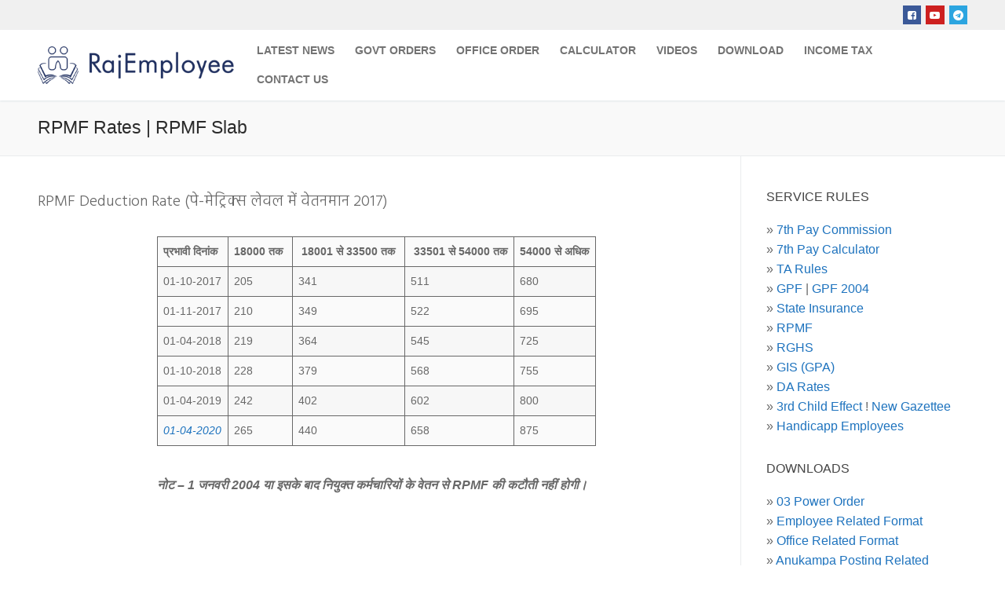

--- FILE ---
content_type: text/html; charset=UTF-8
request_url: https://www.rajemployee.com/rpmf/
body_size: 14585
content:
	<!doctype html>
<html lang="en-US">
<head>
	<meta charset="UTF-8">
	<meta name="viewport" content="width=device-width, initial-scale=1, maximum-scale=10.0, user-scalable=yes">
	<link rel="profile" href="https://gmpg.org/xfn/11">
	<meta name='robots' content='index, follow, max-image-preview:large, max-snippet:-1, max-video-preview:-1' />
<!-- Google tag (gtag.js) consent mode dataLayer added by Site Kit -->
<script type="text/javascript" id="google_gtagjs-js-consent-mode-data-layer">
/* <![CDATA[ */
window.dataLayer = window.dataLayer || [];function gtag(){dataLayer.push(arguments);}
gtag('consent', 'default', {"ad_personalization":"denied","ad_storage":"denied","ad_user_data":"denied","analytics_storage":"denied","functionality_storage":"denied","security_storage":"denied","personalization_storage":"denied","region":["AT","BE","BG","CH","CY","CZ","DE","DK","EE","ES","FI","FR","GB","GR","HR","HU","IE","IS","IT","LI","LT","LU","LV","MT","NL","NO","PL","PT","RO","SE","SI","SK"],"wait_for_update":500});
window._googlesitekitConsentCategoryMap = {"statistics":["analytics_storage"],"marketing":["ad_storage","ad_user_data","ad_personalization"],"functional":["functionality_storage","security_storage"],"preferences":["personalization_storage"]};
window._googlesitekitConsents = {"ad_personalization":"denied","ad_storage":"denied","ad_user_data":"denied","analytics_storage":"denied","functionality_storage":"denied","security_storage":"denied","personalization_storage":"denied","region":["AT","BE","BG","CH","CY","CZ","DE","DK","EE","ES","FI","FR","GB","GR","HR","HU","IE","IS","IT","LI","LT","LU","LV","MT","NL","NO","PL","PT","RO","SE","SI","SK"],"wait_for_update":500};
/* ]]> */
</script>
<!-- End Google tag (gtag.js) consent mode dataLayer added by Site Kit -->

	<!-- This site is optimized with the Yoast SEO plugin v23.3 - https://yoast.com/wordpress/plugins/seo/ -->
	<title>RPMF Rates | RPMF Slab - RajEmployee</title>
	<link rel="canonical" href="https://www.rajemployee.com/rpmf/" />
	<meta property="og:locale" content="en_US" />
	<meta property="og:type" content="article" />
	<meta property="og:title" content="RPMF Rates | RPMF Slab - RajEmployee" />
	<meta property="og:description" content="RPMF Deduction Rate (पे-मेट्रिक्स लेवल में वेतनमान 2017) प्रभावी दिनांक 18000 तक&nbsp; &nbsp;18001 से 33500 तक&nbsp; &nbsp;33501 से 54000 तक 54000 से अधिक 01-10-2017 205&hellip;" />
	<meta property="og:url" content="https://www.rajemployee.com/rpmf/" />
	<meta property="og:site_name" content="RajEmployee" />
	<meta property="article:publisher" content="https://www.facebook.com/rajemployee" />
	<meta property="article:modified_time" content="2020-11-05T10:02:48+00:00" />
	<meta name="twitter:card" content="summary_large_image" />
	<script type="application/ld+json" class="yoast-schema-graph">{"@context":"https://schema.org","@graph":[{"@type":"WebPage","@id":"https://www.rajemployee.com/rpmf/","url":"https://www.rajemployee.com/rpmf/","name":"RPMF Rates | RPMF Slab - RajEmployee","isPartOf":{"@id":"https://www.rajemployee.com/#website"},"datePublished":"2020-04-15T01:59:19+00:00","dateModified":"2020-11-05T10:02:48+00:00","breadcrumb":{"@id":"https://www.rajemployee.com/rpmf/#breadcrumb"},"inLanguage":"en-US","potentialAction":[{"@type":"ReadAction","target":["https://www.rajemployee.com/rpmf/"]}]},{"@type":"BreadcrumbList","@id":"https://www.rajemployee.com/rpmf/#breadcrumb","itemListElement":[{"@type":"ListItem","position":1,"name":"Home","item":"https://www.rajemployee.com/"},{"@type":"ListItem","position":2,"name":"RPMF Rates | RPMF Slab"}]},{"@type":"WebSite","@id":"https://www.rajemployee.com/#website","url":"https://www.rajemployee.com/","name":"RajEmployee","description":"","publisher":{"@id":"https://www.rajemployee.com/#organization"},"potentialAction":[{"@type":"SearchAction","target":{"@type":"EntryPoint","urlTemplate":"https://www.rajemployee.com/?s={search_term_string}"},"query-input":"required name=search_term_string"}],"inLanguage":"en-US"},{"@type":"Organization","@id":"https://www.rajemployee.com/#organization","name":"RajEmployee","url":"https://www.rajemployee.com/","logo":{"@type":"ImageObject","inLanguage":"en-US","@id":"https://www.rajemployee.com/#/schema/logo/image/","url":"https://www.rajemployee.com/wp-content/uploads/2020/07/11.png","contentUrl":"https://www.rajemployee.com/wp-content/uploads/2020/07/11.png","width":363,"height":69,"caption":"RajEmployee"},"image":{"@id":"https://www.rajemployee.com/#/schema/logo/image/"},"sameAs":["https://www.facebook.com/rajemployee"]}]}</script>
	<!-- / Yoast SEO plugin. -->


<link rel='dns-prefetch' href='//www.googletagmanager.com' />
<link rel='dns-prefetch' href='//pagead2.googlesyndication.com' />
<link rel="alternate" type="application/rss+xml" title="RajEmployee &raquo; Feed" href="https://www.rajemployee.com/feed/" />
<link rel="alternate" type="application/rss+xml" title="RajEmployee &raquo; Comments Feed" href="https://www.rajemployee.com/comments/feed/" />
<script type="text/javascript">
/* <![CDATA[ */
window._wpemojiSettings = {"baseUrl":"https:\/\/s.w.org\/images\/core\/emoji\/15.0.3\/72x72\/","ext":".png","svgUrl":"https:\/\/s.w.org\/images\/core\/emoji\/15.0.3\/svg\/","svgExt":".svg","source":{"concatemoji":"https:\/\/www.rajemployee.com\/wp-includes\/js\/wp-emoji-release.min.js?ver=30df299831cbe7c5d1ff82d7eec6114a"}};
/*! This file is auto-generated */
!function(i,n){var o,s,e;function c(e){try{var t={supportTests:e,timestamp:(new Date).valueOf()};sessionStorage.setItem(o,JSON.stringify(t))}catch(e){}}function p(e,t,n){e.clearRect(0,0,e.canvas.width,e.canvas.height),e.fillText(t,0,0);var t=new Uint32Array(e.getImageData(0,0,e.canvas.width,e.canvas.height).data),r=(e.clearRect(0,0,e.canvas.width,e.canvas.height),e.fillText(n,0,0),new Uint32Array(e.getImageData(0,0,e.canvas.width,e.canvas.height).data));return t.every(function(e,t){return e===r[t]})}function u(e,t,n){switch(t){case"flag":return n(e,"\ud83c\udff3\ufe0f\u200d\u26a7\ufe0f","\ud83c\udff3\ufe0f\u200b\u26a7\ufe0f")?!1:!n(e,"\ud83c\uddfa\ud83c\uddf3","\ud83c\uddfa\u200b\ud83c\uddf3")&&!n(e,"\ud83c\udff4\udb40\udc67\udb40\udc62\udb40\udc65\udb40\udc6e\udb40\udc67\udb40\udc7f","\ud83c\udff4\u200b\udb40\udc67\u200b\udb40\udc62\u200b\udb40\udc65\u200b\udb40\udc6e\u200b\udb40\udc67\u200b\udb40\udc7f");case"emoji":return!n(e,"\ud83d\udc26\u200d\u2b1b","\ud83d\udc26\u200b\u2b1b")}return!1}function f(e,t,n){var r="undefined"!=typeof WorkerGlobalScope&&self instanceof WorkerGlobalScope?new OffscreenCanvas(300,150):i.createElement("canvas"),a=r.getContext("2d",{willReadFrequently:!0}),o=(a.textBaseline="top",a.font="600 32px Arial",{});return e.forEach(function(e){o[e]=t(a,e,n)}),o}function t(e){var t=i.createElement("script");t.src=e,t.defer=!0,i.head.appendChild(t)}"undefined"!=typeof Promise&&(o="wpEmojiSettingsSupports",s=["flag","emoji"],n.supports={everything:!0,everythingExceptFlag:!0},e=new Promise(function(e){i.addEventListener("DOMContentLoaded",e,{once:!0})}),new Promise(function(t){var n=function(){try{var e=JSON.parse(sessionStorage.getItem(o));if("object"==typeof e&&"number"==typeof e.timestamp&&(new Date).valueOf()<e.timestamp+604800&&"object"==typeof e.supportTests)return e.supportTests}catch(e){}return null}();if(!n){if("undefined"!=typeof Worker&&"undefined"!=typeof OffscreenCanvas&&"undefined"!=typeof URL&&URL.createObjectURL&&"undefined"!=typeof Blob)try{var e="postMessage("+f.toString()+"("+[JSON.stringify(s),u.toString(),p.toString()].join(",")+"));",r=new Blob([e],{type:"text/javascript"}),a=new Worker(URL.createObjectURL(r),{name:"wpTestEmojiSupports"});return void(a.onmessage=function(e){c(n=e.data),a.terminate(),t(n)})}catch(e){}c(n=f(s,u,p))}t(n)}).then(function(e){for(var t in e)n.supports[t]=e[t],n.supports.everything=n.supports.everything&&n.supports[t],"flag"!==t&&(n.supports.everythingExceptFlag=n.supports.everythingExceptFlag&&n.supports[t]);n.supports.everythingExceptFlag=n.supports.everythingExceptFlag&&!n.supports.flag,n.DOMReady=!1,n.readyCallback=function(){n.DOMReady=!0}}).then(function(){return e}).then(function(){var e;n.supports.everything||(n.readyCallback(),(e=n.source||{}).concatemoji?t(e.concatemoji):e.wpemoji&&e.twemoji&&(t(e.twemoji),t(e.wpemoji)))}))}((window,document),window._wpemojiSettings);
/* ]]> */
</script>

<style id='wp-emoji-styles-inline-css' type='text/css'>

	img.wp-smiley, img.emoji {
		display: inline !important;
		border: none !important;
		box-shadow: none !important;
		height: 1em !important;
		width: 1em !important;
		margin: 0 0.07em !important;
		vertical-align: -0.1em !important;
		background: none !important;
		padding: 0 !important;
	}
</style>
<link rel='stylesheet' id='wp-block-library-css' href='https://www.rajemployee.com/wp-includes/css/dist/block-library/style.min.css?ver=30df299831cbe7c5d1ff82d7eec6114a' type='text/css' media='all' />
<style id='classic-theme-styles-inline-css' type='text/css'>
/*! This file is auto-generated */
.wp-block-button__link{color:#fff;background-color:#32373c;border-radius:9999px;box-shadow:none;text-decoration:none;padding:calc(.667em + 2px) calc(1.333em + 2px);font-size:1.125em}.wp-block-file__button{background:#32373c;color:#fff;text-decoration:none}
</style>
<style id='global-styles-inline-css' type='text/css'>
:root{--wp--preset--aspect-ratio--square: 1;--wp--preset--aspect-ratio--4-3: 4/3;--wp--preset--aspect-ratio--3-4: 3/4;--wp--preset--aspect-ratio--3-2: 3/2;--wp--preset--aspect-ratio--2-3: 2/3;--wp--preset--aspect-ratio--16-9: 16/9;--wp--preset--aspect-ratio--9-16: 9/16;--wp--preset--color--black: #000000;--wp--preset--color--cyan-bluish-gray: #abb8c3;--wp--preset--color--white: #ffffff;--wp--preset--color--pale-pink: #f78da7;--wp--preset--color--vivid-red: #cf2e2e;--wp--preset--color--luminous-vivid-orange: #ff6900;--wp--preset--color--luminous-vivid-amber: #fcb900;--wp--preset--color--light-green-cyan: #7bdcb5;--wp--preset--color--vivid-green-cyan: #00d084;--wp--preset--color--pale-cyan-blue: #8ed1fc;--wp--preset--color--vivid-cyan-blue: #0693e3;--wp--preset--color--vivid-purple: #9b51e0;--wp--preset--gradient--vivid-cyan-blue-to-vivid-purple: linear-gradient(135deg,rgba(6,147,227,1) 0%,rgb(155,81,224) 100%);--wp--preset--gradient--light-green-cyan-to-vivid-green-cyan: linear-gradient(135deg,rgb(122,220,180) 0%,rgb(0,208,130) 100%);--wp--preset--gradient--luminous-vivid-amber-to-luminous-vivid-orange: linear-gradient(135deg,rgba(252,185,0,1) 0%,rgba(255,105,0,1) 100%);--wp--preset--gradient--luminous-vivid-orange-to-vivid-red: linear-gradient(135deg,rgba(255,105,0,1) 0%,rgb(207,46,46) 100%);--wp--preset--gradient--very-light-gray-to-cyan-bluish-gray: linear-gradient(135deg,rgb(238,238,238) 0%,rgb(169,184,195) 100%);--wp--preset--gradient--cool-to-warm-spectrum: linear-gradient(135deg,rgb(74,234,220) 0%,rgb(151,120,209) 20%,rgb(207,42,186) 40%,rgb(238,44,130) 60%,rgb(251,105,98) 80%,rgb(254,248,76) 100%);--wp--preset--gradient--blush-light-purple: linear-gradient(135deg,rgb(255,206,236) 0%,rgb(152,150,240) 100%);--wp--preset--gradient--blush-bordeaux: linear-gradient(135deg,rgb(254,205,165) 0%,rgb(254,45,45) 50%,rgb(107,0,62) 100%);--wp--preset--gradient--luminous-dusk: linear-gradient(135deg,rgb(255,203,112) 0%,rgb(199,81,192) 50%,rgb(65,88,208) 100%);--wp--preset--gradient--pale-ocean: linear-gradient(135deg,rgb(255,245,203) 0%,rgb(182,227,212) 50%,rgb(51,167,181) 100%);--wp--preset--gradient--electric-grass: linear-gradient(135deg,rgb(202,248,128) 0%,rgb(113,206,126) 100%);--wp--preset--gradient--midnight: linear-gradient(135deg,rgb(2,3,129) 0%,rgb(40,116,252) 100%);--wp--preset--font-size--small: 13px;--wp--preset--font-size--medium: 20px;--wp--preset--font-size--large: 36px;--wp--preset--font-size--x-large: 42px;--wp--preset--spacing--20: 0.44rem;--wp--preset--spacing--30: 0.67rem;--wp--preset--spacing--40: 1rem;--wp--preset--spacing--50: 1.5rem;--wp--preset--spacing--60: 2.25rem;--wp--preset--spacing--70: 3.38rem;--wp--preset--spacing--80: 5.06rem;--wp--preset--shadow--natural: 6px 6px 9px rgba(0, 0, 0, 0.2);--wp--preset--shadow--deep: 12px 12px 50px rgba(0, 0, 0, 0.4);--wp--preset--shadow--sharp: 6px 6px 0px rgba(0, 0, 0, 0.2);--wp--preset--shadow--outlined: 6px 6px 0px -3px rgba(255, 255, 255, 1), 6px 6px rgba(0, 0, 0, 1);--wp--preset--shadow--crisp: 6px 6px 0px rgba(0, 0, 0, 1);}:where(.is-layout-flex){gap: 0.5em;}:where(.is-layout-grid){gap: 0.5em;}body .is-layout-flex{display: flex;}.is-layout-flex{flex-wrap: wrap;align-items: center;}.is-layout-flex > :is(*, div){margin: 0;}body .is-layout-grid{display: grid;}.is-layout-grid > :is(*, div){margin: 0;}:where(.wp-block-columns.is-layout-flex){gap: 2em;}:where(.wp-block-columns.is-layout-grid){gap: 2em;}:where(.wp-block-post-template.is-layout-flex){gap: 1.25em;}:where(.wp-block-post-template.is-layout-grid){gap: 1.25em;}.has-black-color{color: var(--wp--preset--color--black) !important;}.has-cyan-bluish-gray-color{color: var(--wp--preset--color--cyan-bluish-gray) !important;}.has-white-color{color: var(--wp--preset--color--white) !important;}.has-pale-pink-color{color: var(--wp--preset--color--pale-pink) !important;}.has-vivid-red-color{color: var(--wp--preset--color--vivid-red) !important;}.has-luminous-vivid-orange-color{color: var(--wp--preset--color--luminous-vivid-orange) !important;}.has-luminous-vivid-amber-color{color: var(--wp--preset--color--luminous-vivid-amber) !important;}.has-light-green-cyan-color{color: var(--wp--preset--color--light-green-cyan) !important;}.has-vivid-green-cyan-color{color: var(--wp--preset--color--vivid-green-cyan) !important;}.has-pale-cyan-blue-color{color: var(--wp--preset--color--pale-cyan-blue) !important;}.has-vivid-cyan-blue-color{color: var(--wp--preset--color--vivid-cyan-blue) !important;}.has-vivid-purple-color{color: var(--wp--preset--color--vivid-purple) !important;}.has-black-background-color{background-color: var(--wp--preset--color--black) !important;}.has-cyan-bluish-gray-background-color{background-color: var(--wp--preset--color--cyan-bluish-gray) !important;}.has-white-background-color{background-color: var(--wp--preset--color--white) !important;}.has-pale-pink-background-color{background-color: var(--wp--preset--color--pale-pink) !important;}.has-vivid-red-background-color{background-color: var(--wp--preset--color--vivid-red) !important;}.has-luminous-vivid-orange-background-color{background-color: var(--wp--preset--color--luminous-vivid-orange) !important;}.has-luminous-vivid-amber-background-color{background-color: var(--wp--preset--color--luminous-vivid-amber) !important;}.has-light-green-cyan-background-color{background-color: var(--wp--preset--color--light-green-cyan) !important;}.has-vivid-green-cyan-background-color{background-color: var(--wp--preset--color--vivid-green-cyan) !important;}.has-pale-cyan-blue-background-color{background-color: var(--wp--preset--color--pale-cyan-blue) !important;}.has-vivid-cyan-blue-background-color{background-color: var(--wp--preset--color--vivid-cyan-blue) !important;}.has-vivid-purple-background-color{background-color: var(--wp--preset--color--vivid-purple) !important;}.has-black-border-color{border-color: var(--wp--preset--color--black) !important;}.has-cyan-bluish-gray-border-color{border-color: var(--wp--preset--color--cyan-bluish-gray) !important;}.has-white-border-color{border-color: var(--wp--preset--color--white) !important;}.has-pale-pink-border-color{border-color: var(--wp--preset--color--pale-pink) !important;}.has-vivid-red-border-color{border-color: var(--wp--preset--color--vivid-red) !important;}.has-luminous-vivid-orange-border-color{border-color: var(--wp--preset--color--luminous-vivid-orange) !important;}.has-luminous-vivid-amber-border-color{border-color: var(--wp--preset--color--luminous-vivid-amber) !important;}.has-light-green-cyan-border-color{border-color: var(--wp--preset--color--light-green-cyan) !important;}.has-vivid-green-cyan-border-color{border-color: var(--wp--preset--color--vivid-green-cyan) !important;}.has-pale-cyan-blue-border-color{border-color: var(--wp--preset--color--pale-cyan-blue) !important;}.has-vivid-cyan-blue-border-color{border-color: var(--wp--preset--color--vivid-cyan-blue) !important;}.has-vivid-purple-border-color{border-color: var(--wp--preset--color--vivid-purple) !important;}.has-vivid-cyan-blue-to-vivid-purple-gradient-background{background: var(--wp--preset--gradient--vivid-cyan-blue-to-vivid-purple) !important;}.has-light-green-cyan-to-vivid-green-cyan-gradient-background{background: var(--wp--preset--gradient--light-green-cyan-to-vivid-green-cyan) !important;}.has-luminous-vivid-amber-to-luminous-vivid-orange-gradient-background{background: var(--wp--preset--gradient--luminous-vivid-amber-to-luminous-vivid-orange) !important;}.has-luminous-vivid-orange-to-vivid-red-gradient-background{background: var(--wp--preset--gradient--luminous-vivid-orange-to-vivid-red) !important;}.has-very-light-gray-to-cyan-bluish-gray-gradient-background{background: var(--wp--preset--gradient--very-light-gray-to-cyan-bluish-gray) !important;}.has-cool-to-warm-spectrum-gradient-background{background: var(--wp--preset--gradient--cool-to-warm-spectrum) !important;}.has-blush-light-purple-gradient-background{background: var(--wp--preset--gradient--blush-light-purple) !important;}.has-blush-bordeaux-gradient-background{background: var(--wp--preset--gradient--blush-bordeaux) !important;}.has-luminous-dusk-gradient-background{background: var(--wp--preset--gradient--luminous-dusk) !important;}.has-pale-ocean-gradient-background{background: var(--wp--preset--gradient--pale-ocean) !important;}.has-electric-grass-gradient-background{background: var(--wp--preset--gradient--electric-grass) !important;}.has-midnight-gradient-background{background: var(--wp--preset--gradient--midnight) !important;}.has-small-font-size{font-size: var(--wp--preset--font-size--small) !important;}.has-medium-font-size{font-size: var(--wp--preset--font-size--medium) !important;}.has-large-font-size{font-size: var(--wp--preset--font-size--large) !important;}.has-x-large-font-size{font-size: var(--wp--preset--font-size--x-large) !important;}
:where(.wp-block-post-template.is-layout-flex){gap: 1.25em;}:where(.wp-block-post-template.is-layout-grid){gap: 1.25em;}
:where(.wp-block-columns.is-layout-flex){gap: 2em;}:where(.wp-block-columns.is-layout-grid){gap: 2em;}
:root :where(.wp-block-pullquote){font-size: 1.5em;line-height: 1.6;}
</style>
<link rel='stylesheet' id='bootstrap-css' href='https://www.rajemployee.com/wp-content/plugins/Increment//css/bootstrap.min.css?ver=30df299831cbe7c5d1ff82d7eec6114a' type='text/css' media='all' />
<link rel='stylesheet' id='contact-form-7-css' href='https://www.rajemployee.com/wp-content/plugins/contact-form-7/includes/css/styles.css?ver=5.9.8' type='text/css' media='all' />
<link rel='stylesheet' id='font-awesome-css' href='https://www.rajemployee.com/wp-content/themes/customify/assets/fonts/font-awesome/css/font-awesome.min.css?ver=5.0.0' type='text/css' media='all' />
<link rel='stylesheet' id='customify-style-css' href='https://www.rajemployee.com/wp-content/themes/customify/style.min.css?ver=0.4.5' type='text/css' media='all' />
<style id='customify-style-inline-css' type='text/css'>
#blog-posts .entry-meta .sep {margin-left: calc( 0px / 2 ); margin-right: calc( 0px / 2 );}#blog-posts .entry-readmore a {letter-spacing: -4.6px;}.customify-builder-btn{    background-color: #c3512f;}a                {                    color: #1e73be;}a:hover,a:focus,.link-meta:hover, .link-meta a:hover{    color: #dd3333;}h2 + h3,.comments-area h2 + .comments-title,.h2 + h3,.comments-area .h2 + .comments-title,.page-breadcrumb {    border-top-color: #eaecee;}blockquote,.site-content .widget-area .menu li.current-menu-item > a:before{    border-left-color: #eaecee;}@media screen and (min-width: 64em) {    .comment-list .children li.comment {        border-left-color: #eaecee;    }    .comment-list .children li.comment:after {        background-color: #eaecee;    }}.page-titlebar, .page-breadcrumb,.posts-layout .entry-inner {    border-bottom-color: #eaecee;}.header-search-form .search-field,.entry-content .page-links a,.header-search-modal,.pagination .nav-links > *,.entry-footer .tags-links a, .entry-footer .cat-links a,.search .content-area article,.site-content .widget-area .menu li.current-menu-item > a,.posts-layout .entry-inner,.post-navigation .nav-links,article.comment .comment-meta,.widget-area .widget_pages li a, .widget-area .widget_categories li a, .widget-area .widget_archive li a, .widget-area .widget_meta li a, .widget-area .widget_nav_menu li a, .widget-area .widget_product_categories li a, .widget-area .widget_recent_entries li a, .widget-area .widget_rss li a,.widget-area .widget_recent_comments li{    border-color: #eaecee;}.header-search-modal::before {    border-top-color: #eaecee;    border-left-color: #eaecee;}@media screen and (min-width: 48em) {    .content-sidebar.sidebar_vertical_border .content-area {        border-right-color: #eaecee;    }    .sidebar-content.sidebar_vertical_border .content-area {        border-left-color: #eaecee;    }    .sidebar-sidebar-content.sidebar_vertical_border .sidebar-primary {        border-right-color: #eaecee;    }    .sidebar-sidebar-content.sidebar_vertical_border .sidebar-secondary {        border-right-color: #eaecee;    }    .content-sidebar-sidebar.sidebar_vertical_border .sidebar-primary {        border-left-color: #eaecee;    }    .content-sidebar-sidebar.sidebar_vertical_border .sidebar-secondary {        border-left-color: #eaecee;    }    .sidebar-content-sidebar.sidebar_vertical_border .content-area {        border-left-color: #eaecee;        border-right-color: #eaecee;    }    .sidebar-content-sidebar.sidebar_vertical_border .content-area {        border-left-color: #eaecee;        border-right-color: #eaecee;    }}article.comment .comment-post-author {background: #6d6d6d;}.pagination .nav-links > *,.link-meta,.link-meta a,.color-meta,.entry-single .tags-links:before,.entry-single .cats-links:before{    color: #6d6d6d;}h1, h2, h3, h4, h5, h6 { color: #1e73be;}.site-content .widget-title { color: #444444;}#page-cover {background-image: url("https://www.rajemployee.com/wp-content/themes/customify/assets/images/default-cover.jpg");}.header--row:not(.header--transparent).header-top .header--row-inner  {border-style: none;} .sub-menu .li-duplicator {display:none !important;}.header-search_icon-item .header-search-modal  {border-style: solid;} .header-search_icon-item .search-field  {border-style: solid;} .dark-mode .header-search_box-item .search-form-fields, .header-search_box-item .search-form-fields  {border-style: solid;} .header--row:not(.header--transparent) .builder-item--primary-menu .nav-menu-desktop .primary-menu-ul > li > a:hover, .header--row:not(.header--transparent) .builder-item--primary-menu .nav-menu-desktop .primary-menu-ul > li.current-menu-item > a, .header--row:not(.header--transparent) .builder-item--primary-menu .nav-menu-desktop .primary-menu-ul > li.current-menu-ancestor > a, .header--row:not(.header--transparent) .builder-item--primary-menu .nav-menu-desktop .primary-menu-ul > li.current-menu-parent > a  {color: #1e73be; text-decoration-color: #1e73be;} .header-social-icons.customify-builder-social-icons.color-custom li a {background-color: #ffffff;}.header-social-icons.customify-builder-social-icons.color-custom li a:hover {color: #000000;}body  {background-color: #FFFFFF;} .site-content .content-area  {background-color: #FFFFFF;} /* CSS for desktop */#page-cover .page-cover-inner {min-height: 300px;}.header--row.header-top .customify-grid, .header--row.header-top .style-full-height .primary-menu-ul > li > a {min-height: 38px;}.header--row.header-main .customify-grid, .header--row.header-main .style-full-height .primary-menu-ul > li > a {min-height: 90px;}.header--row.header-bottom .customify-grid, .header--row.header-bottom .style-full-height .primary-menu-ul > li > a {min-height: 55px;}.site-header .site-branding img { max-width: 250px; } .site-header .cb-row--mobile .site-branding img { width: 250px; }.header--row .builder-first--nav-icon {text-align: right;}.header-search_icon-item .search-submit {margin-left: -40px;}.header-search_box-item .search-submit{margin-left: -40px;} .header-search_box-item .woo_bootster_search .search-submit{margin-left: -40px;} .header-search_box-item .header-search-form button.search-submit{margin-left:-40px;}.header--row .builder-first--primary-menu {text-align: right;}/* CSS for tablet */@media screen and (max-width: 1024px) { #page-cover .page-cover-inner {min-height: 250px;}.header--row .builder-first--nav-icon {text-align: right;}.header-search_icon-item .search-submit {margin-left: -40px;}.header-search_box-item .search-submit{margin-left: -40px;} .header-search_box-item .woo_bootster_search .search-submit{margin-left: -40px;} .header-search_box-item .header-search-form button.search-submit{margin-left:-40px;} }/* CSS for mobile */@media screen and (max-width: 568px) { #page-cover .page-cover-inner {min-height: 200px;}.header--row.header-top .customify-grid, .header--row.header-top .style-full-height .primary-menu-ul > li > a {min-height: 33px;}.site-header .site-branding img { max-width: 150px; } .site-header .cb-row--mobile .site-branding img { width: 150px; }.header--row .builder-first--nav-icon {text-align: right;}.header-search_icon-item .search-submit {margin-left: -40px;}.header-search_box-item .search-submit{margin-left: -40px;} .header-search_box-item .woo_bootster_search .search-submit{margin-left: -40px;} .header-search_box-item .header-search-form button.search-submit{margin-left:-40px;} }
</style>
<script type="text/javascript" src="https://www.rajemployee.com/wp-includes/js/jquery/jquery.min.js?ver=3.7.1" id="jquery-core-js"></script>
<script type="text/javascript" src="https://www.rajemployee.com/wp-includes/js/jquery/jquery-migrate.min.js?ver=3.4.1" id="jquery-migrate-js"></script>
<script type="text/javascript" src="https://www.rajemployee.com/wp-content/plugins/Increment//js/bootstrap.min.js?ver=30df299831cbe7c5d1ff82d7eec6114a" id="bootstrap-js"></script>

<!-- Google tag (gtag.js) snippet added by Site Kit -->
<!-- Google Analytics snippet added by Site Kit -->
<script type="text/javascript" src="https://www.googletagmanager.com/gtag/js?id=G-HTPJC9TJM7" id="google_gtagjs-js" async></script>
<script type="text/javascript" id="google_gtagjs-js-after">
/* <![CDATA[ */
window.dataLayer = window.dataLayer || [];function gtag(){dataLayer.push(arguments);}
gtag("set","linker",{"domains":["www.rajemployee.com"]});
gtag("js", new Date());
gtag("set", "developer_id.dZTNiMT", true);
gtag("config", "G-HTPJC9TJM7");
/* ]]> */
</script>
<link rel="https://api.w.org/" href="https://www.rajemployee.com/wp-json/" /><link rel="alternate" title="JSON" type="application/json" href="https://www.rajemployee.com/wp-json/wp/v2/pages/846" /><link rel="EditURI" type="application/rsd+xml" title="RSD" href="https://www.rajemployee.com/xmlrpc.php?rsd" />

<link rel='shortlink' href='https://www.rajemployee.com/?p=846' />
<link rel="alternate" title="oEmbed (JSON)" type="application/json+oembed" href="https://www.rajemployee.com/wp-json/oembed/1.0/embed?url=https%3A%2F%2Fwww.rajemployee.com%2Frpmf%2F" />
<link rel="alternate" title="oEmbed (XML)" type="text/xml+oembed" href="https://www.rajemployee.com/wp-json/oembed/1.0/embed?url=https%3A%2F%2Fwww.rajemployee.com%2Frpmf%2F&#038;format=xml" />
	<script type="text/javascript">
		jQuery(document).ready(function() {
			jQuery("#AddNewrow").click(function (){
				var Educationhtml = jQuery(".Person-clone-fields").html();
				jQuery("#Row_content").append(Educationhtml);
			});
			jQuery("body").on("click",".Person-clone-remove",function(){
				jQuery(this).closest('.row').remove();
			});
		});
	</script>
		<script type="text/javascript">
		jQuery(document).ready(function() {
			jQuery("#AddNewrowBonus").click(function (){
				var Educationhtml = jQuery(".Person-clone-fields").html();
				jQuery("#Row_content").append(Educationhtml);
			});
			jQuery("body").on("click",".Person-clone-remove",function(){
				jQuery(this).closest('.row').remove();
			});
		});
	</script>
		<script type="text/javascript">
		jQuery(document).ready(function() {
			jQuery("#AddNewrow_surrender").click(function (){
				var Educationhtml = jQuery(".Person-clone-fields").html();
				jQuery("#Row_content").append(Educationhtml);
			});
			jQuery("body").on("click",".Person-clone-remove",function(){
				jQuery(this).closest('.row').remove();
			});
			jQuery("#cf-finacial-year").change(function(){
			   if( this.value == '2022-23' ){
			       jQuery("#cf-da-rate").html("<option value=''>-- Select --</option><option value='34'>34</option><option value='38'>38</option>");
			   } else if(this.value == '2023-24') {
			       jQuery("#cf-da-rate").html("<option value=''>-- Select --</option><option value='42'>42</option><option value='46'>46</option>");
			   }
			   else if(this.value == '2024-25') {
			       jQuery("#cf-da-rate").html("<option value=''>-- Select --</option><option value='50'>50</option><option value='53'>53</option>");
			   } else if(this.value == '2025-26') {
			       jQuery("#cf-da-rate").html("<option value=''>-- Select --</option><option value='55'>55</option><option value='58'>58</option>");
			   }

			});
			
		});
	</script>
	   <script type="text/javascript">
   var _gaq = _gaq || [];
   _gaq.push(['_setAccount', 'UA-154248492-1']);
   _gaq.push(['_trackPageview']);
   (function() {
   var ga = document.createElement('script'); ga.type = 'text/javascript'; ga.async = true;
   ga.src = ('https:' == document.location.protocol ? 'https://ssl' : 'http://www') + '.google-analytics.com/ga.js';
   var s = document.getElementsByTagName('script')[0]; s.parentNode.insertBefore(ga, s);
   })();
   </script>
	<link rel="preconnect" href="https://fonts.googleapis.com">
	<link rel="preconnect" href="https://fonts.gstatic.com">
	<link href='https://fonts.googleapis.com/css2?display=swap&family=Hind:wght@300' rel='stylesheet'><meta name="generator" content="Site Kit by Google 1.171.0" />
<!-- Google AdSense meta tags added by Site Kit -->
<meta name="google-adsense-platform-account" content="ca-host-pub-2644536267352236">
<meta name="google-adsense-platform-domain" content="sitekit.withgoogle.com">
<!-- End Google AdSense meta tags added by Site Kit -->
<link rel="amphtml" href="https://www.rajemployee.com/rpmf/?amp">
<!-- Google Tag Manager snippet added by Site Kit -->
<script type="text/javascript">
/* <![CDATA[ */

			( function( w, d, s, l, i ) {
				w[l] = w[l] || [];
				w[l].push( {'gtm.start': new Date().getTime(), event: 'gtm.js'} );
				var f = d.getElementsByTagName( s )[0],
					j = d.createElement( s ), dl = l != 'dataLayer' ? '&l=' + l : '';
				j.async = true;
				j.src = 'https://www.googletagmanager.com/gtm.js?id=' + i + dl;
				f.parentNode.insertBefore( j, f );
			} )( window, document, 'script', 'dataLayer', 'GTM-KDFJ7J8L' );
			
/* ]]> */
</script>

<!-- End Google Tag Manager snippet added by Site Kit -->

<!-- Google AdSense snippet added by Site Kit -->
<script type="text/javascript" async="async" src="https://pagead2.googlesyndication.com/pagead/js/adsbygoogle.js?client=ca-pub-7307556674631365&amp;host=ca-host-pub-2644536267352236" crossorigin="anonymous"></script>

<!-- End Google AdSense snippet added by Site Kit -->
<link rel="icon" href="https://www.rajemployee.com/wp-content/uploads/2019/11/cropped-Rajemployee-Logo-1-32x32.jpg" sizes="32x32" />
<link rel="icon" href="https://www.rajemployee.com/wp-content/uploads/2019/11/cropped-Rajemployee-Logo-1-192x192.jpg" sizes="192x192" />
<link rel="apple-touch-icon" href="https://www.rajemployee.com/wp-content/uploads/2019/11/cropped-Rajemployee-Logo-1-180x180.jpg" />
<meta name="msapplication-TileImage" content="https://www.rajemployee.com/wp-content/uploads/2019/11/cropped-Rajemployee-Logo-1-270x270.jpg" />
	<style id="egf-frontend-styles" type="text/css">
		p {font-family: 'Hind', sans-serif;font-style: normal;font-weight: 300;} div, span {} h1 {} h2 {} h3 {} h4 {} h5 {} h6 {} 	</style>
	</head>

<body class="page-template-default page page-id-846 wp-custom-logo content-sidebar main-layout-content-sidebar sidebar_vertical_border site-full-width menu_sidebar_slide_left">
		<!-- Google Tag Manager (noscript) snippet added by Site Kit -->
		<noscript>
			<iframe src="https://www.googletagmanager.com/ns.html?id=GTM-KDFJ7J8L" height="0" width="0" style="display:none;visibility:hidden"></iframe>
		</noscript>
		<!-- End Google Tag Manager (noscript) snippet added by Site Kit -->
		<div id="page" class="site box-shadow">
	<a class="skip-link screen-reader-text" href="#site-content">Skip to content</a>
	<a class="close is-size-medium  close-panel close-sidebar-panel" href="#">
        <span class="hamburger hamburger--squeeze is-active">
            <span class="hamburger-box">
              <span class="hamburger-inner"><span class="screen-reader-text">Menu</span></span>
            </span>
        </span>
        <span class="screen-reader-text">Close</span>
        </a><header id="masthead" class="site-header header-v2"><div id="masthead-inner" class="site-header-inner">							<div  class="header-top header--row layout-full-contained"  id="cb-row--header-top"  data-row-id="top"  data-show-on="desktop">
								<div class="header--row-inner header-top-inner light-mode">
									<div class="customify-container">
										<div class="customify-grid  cb-row--desktop hide-on-mobile hide-on-tablet customify-grid-middle"><div class="row-v2 row-v2-top no-left no-center"><div class="col-v2 col-v2-right"><div class="item--inner builder-item--social-icons" data-section="header_social_icons" data-item-id="social-icons" ><ul class="header-social-icons customify-builder-social-icons color-default"><li><a class="social-icon-facebook-square shape-square" rel="nofollow noopener" target="_blank" href="https://www.facebook.com/RajEmployee" aria-label="Facebook"><i class="social-icon fa fa-facebook-square" title="Facebook"></i></a></li><li><a class="social-icon-youtube-play shape-square" rel="nofollow noopener" target="_blank" href="https://www.youtube.com/RajEmployee" aria-label="Youtube"><i class="social-icon fa fa-youtube-play" title="Youtube"></i></a></li><li><a class="social-icon-telegram shape-square" rel="nofollow noopener" target="_blank" href="https://t.me/Rajemploye" aria-label="Telegram"><i class="social-icon fa fa-telegram" title="Telegram"></i></a></li></ul></div></div></div></div>									</div>
								</div>
							</div>
														<div  class="header-main header--row layout-full-contained"  id="cb-row--header-main"  data-row-id="main"  data-show-on="desktop mobile">
								<div class="header--row-inner header-main-inner light-mode">
									<div class="customify-container">
										<div class="customify-grid  cb-row--desktop hide-on-mobile hide-on-tablet customify-grid-middle"><div class="row-v2 row-v2-main no-center"><div class="col-v2 col-v2-left"><div class="item--inner builder-item--logo" data-section="title_tagline" data-item-id="logo" >		<div class="site-branding logo-top">
						<a href="https://www.rajemployee.com/" class="logo-link" rel="home" itemprop="url">
				<img class="site-img-logo" src="https://www.rajemployee.com/wp-content/uploads/2020/07/11.png" alt="RajEmployee">
							</a>
					</div><!-- .site-branding -->
		</div></div><div class="col-v2 col-v2-right"><div class="item--inner builder-item--primary-menu has_menu" data-section="header_menu_primary" data-item-id="primary-menu" ><nav  id="site-navigation-main-desktop" class="site-navigation primary-menu primary-menu-main nav-menu-desktop primary-menu-desktop style-plain hide-arrow-active"><ul id="menu-download" class="primary-menu-ul menu nav-menu"><li id="menu-item--main-desktop-4129" class="menu-item menu-item-type-taxonomy menu-item-object-category menu-item-4129"><a href="https://www.rajemployee.com/news/"><span class="link-before">Latest News</span></a></li>
<li id="menu-item--main-desktop-4082" class="menu-item menu-item-type-post_type menu-item-object-page menu-item-4082"><a href="https://www.rajemployee.com/govt-orders/"><span class="link-before">Govt Orders</span></a></li>
<li id="menu-item--main-desktop-3607" class="menu-item menu-item-type-custom menu-item-object-custom menu-item-has-children menu-item-3607"><a><span class="link-before">Office Order<span class="nav-icon-angle">&nbsp;</span></span></a>
<ul class="sub-menu sub-lv-0">
	<li id="menu-item--main-desktop-4090" class="menu-item menu-item-type-custom menu-item-object-custom menu-item-has-children menu-item-4090"><a><span class="link-before">Bonus Office Order<span class="nav-icon-angle">&nbsp;</span></span></a>
	<ul class="sub-menu sub-lv-1">
		<li id="menu-item--main-desktop-3608" class="menu-item menu-item-type-post_type menu-item-object-page menu-item-3608"><a href="https://www.rajemployee.com/bonus-2122/"><span class="link-before">Financial Year 2022-23</span></a></li>
		<li id="menu-item--main-desktop-4233" class="menu-item menu-item-type-post_type menu-item-object-page menu-item-4233"><a href="https://www.rajemployee.com/bonus-2223/"><span class="link-before">Financial Year 2023-24</span></a></li>
		<li id="menu-item--main-desktop-4384" class="menu-item menu-item-type-post_type menu-item-object-page menu-item-4384"><a href="https://www.rajemployee.com/bonus-2324/"><span class="link-before">Financial Year 2024-25</span></a></li>
	</ul>
</li>
	<li id="menu-item--main-desktop-1666" class="menu-item menu-item-type-post_type menu-item-object-page menu-item-1666"><a href="https://www.rajemployee.com/increment-order-2/"><span class="link-before">Increment Office Order</span></a></li>
	<li id="menu-item--main-desktop-3504" class="menu-item menu-item-type-post_type menu-item-object-page menu-item-3504"><a href="https://www.rajemployee.com/surrender-15-days/"><span class="link-before">Surrender 15 Days</span></a></li>
</ul>
</li>
<li id="menu-item--main-desktop-1339" class="menu-item menu-item-type-custom menu-item-object-custom menu-item-has-children menu-item-1339"><a><span class="link-before">Calculator<span class="nav-icon-angle">&nbsp;</span></span></a>
<ul class="sub-menu sub-lv-0">
	<li id="menu-item--main-desktop-3606" class="menu-item menu-item-type-post_type menu-item-object-page menu-item-3606"><a href="https://www.rajemployee.com/hra-exemption-calculation/"><span class="link-before">HRA Exemption Calculator</span></a></li>
	<li id="menu-item--main-desktop-4088" class="menu-item menu-item-type-custom menu-item-object-custom menu-item-has-children menu-item-4088"><a><span class="link-before">Income Tax Calculator<span class="nav-icon-angle">&nbsp;</span></span></a>
	<ul class="sub-menu sub-lv-1">
		<li id="menu-item--main-desktop-4089" class="menu-item menu-item-type-post_type menu-item-object-page menu-item-4089"><a href="https://www.rajemployee.com/tax-calculator/"><span class="link-before">FY 2022-23 (Calculator)</span></a></li>
		<li id="menu-item--main-desktop-3754" class="menu-item menu-item-type-post_type menu-item-object-page menu-item-3754"><a href="https://www.rajemployee.com/tax-calculator-23-24/"><span class="link-before">FY 2023-24 (Calculator)</span></a></li>
		<li id="menu-item--main-desktop-4273" class="menu-item menu-item-type-post_type menu-item-object-page menu-item-4273"><a href="https://www.rajemployee.com/tax-calculator-24-25/"><span class="link-before">FY 2024-25 (Calculator)</span></a></li>
		<li id="menu-item--main-desktop-4448" class="menu-item menu-item-type-post_type menu-item-object-page menu-item-4448"><a href="https://www.rajemployee.com/income-tax-fy-2025-26/"><span class="link-before">FY 2025-26 (Pre Calculation)</span></a></li>
	</ul>
</li>
	<li id="menu-item--main-desktop-3463" class="menu-item menu-item-type-post_type menu-item-object-page menu-item-has-children menu-item-3463"><a href="https://www.rajemployee.com/pension-calculator/"><span class="link-before">Pension Calculator<span class="nav-icon-angle">&nbsp;</span></span></a>
	<ul class="sub-menu sub-lv-1">
		<li id="menu-item--main-desktop-4086" class="menu-item menu-item-type-post_type menu-item-object-page menu-item-4086"><a href="https://www.rajemployee.com/pension-calulator-for-25years-service/"><span class="link-before">Pension Calulator (25Years service)</span></a></li>
		<li id="menu-item--main-desktop-4087" class="menu-item menu-item-type-post_type menu-item-object-page menu-item-4087"><a href="https://www.rajemployee.com/pension-calulator-for-28years-service/"><span class="link-before">Pension Calulator (28Years service)</span></a></li>
	</ul>
</li>
	<li id="menu-item--main-desktop-4085" class="menu-item menu-item-type-custom menu-item-object-custom menu-item-has-children menu-item-4085"><a><span class="link-before">State Insucance<span class="nav-icon-angle">&nbsp;</span></span></a>
	<ul class="sub-menu sub-lv-1">
		<li id="menu-item--main-desktop-1338" class="menu-item menu-item-type-post_type menu-item-object-page menu-item-1338"><a href="https://www.rajemployee.com/si-interest-calculator/"><span class="link-before">SI Interest Calculator</span></a></li>
		<li id="menu-item--main-desktop-4084" class="menu-item menu-item-type-custom menu-item-object-custom menu-item-4084"><a href="https://sipf.rajasthan.gov.in/Js/SI%20Sum%20Assured%20Calculator.html"><span class="link-before">SI Sum Assured Calculator</span></a></li>
	</ul>
</li>
</ul>
</li>
<li id="menu-item--main-desktop-33" class="menu-item menu-item-type-post_type menu-item-object-page menu-item-33"><a href="https://www.rajemployee.com/videos/"><span class="link-before">Videos</span></a></li>
<li id="menu-item--main-desktop-41" class="menu-item menu-item-type-post_type menu-item-object-page menu-item-41"><a href="https://www.rajemployee.com/download/"><span class="link-before">Download</span></a></li>
<li id="menu-item--main-desktop-2637" class="menu-item menu-item-type-post_type menu-item-object-page menu-item-2637"><a href="https://www.rajemployee.com/income-tax-slab/"><span class="link-before">Income Tax</span></a></li>
<li id="menu-item--main-desktop-42" class="menu-item menu-item-type-post_type menu-item-object-page menu-item-42"><a href="https://www.rajemployee.com/contact-us/"><span class="link-before">Contact Us</span></a></li>
</ul></nav></div></div></div></div><div class="cb-row--mobile hide-on-desktop customify-grid customify-grid-middle"><div class="row-v2 row-v2-main no-center"><div class="col-v2 col-v2-left"><div class="item--inner builder-item--logo" data-section="title_tagline" data-item-id="logo" >		<div class="site-branding logo-top">
						<a href="https://www.rajemployee.com/" class="logo-link" rel="home" itemprop="url">
				<img class="site-img-logo" src="https://www.rajemployee.com/wp-content/uploads/2020/07/11.png" alt="RajEmployee">
							</a>
					</div><!-- .site-branding -->
		</div></div><div class="col-v2 col-v2-right"><div class="item--inner builder-item--search_icon" data-section="search_icon" data-item-id="search_icon" ><div class="header-search_icon-item item--search_icon">		<a class="search-icon" href="#" aria-label="open search tool">
			<span class="ic-search">
				<svg aria-hidden="true" focusable="false" role="presentation" xmlns="http://www.w3.org/2000/svg" width="20" height="21" viewBox="0 0 20 21">
					<path fill="currentColor" fill-rule="evenodd" d="M12.514 14.906a8.264 8.264 0 0 1-4.322 1.21C3.668 16.116 0 12.513 0 8.07 0 3.626 3.668.023 8.192.023c4.525 0 8.193 3.603 8.193 8.047 0 2.033-.769 3.89-2.035 5.307l4.999 5.552-1.775 1.597-5.06-5.62zm-4.322-.843c3.37 0 6.102-2.684 6.102-5.993 0-3.31-2.732-5.994-6.102-5.994S2.09 4.76 2.09 8.07c0 3.31 2.732 5.993 6.102 5.993z"></path>
				</svg>
			</span>
			<span class="ic-close">
				<svg version="1.1" id="Capa_1" xmlns="http://www.w3.org/2000/svg" xmlns:xlink="http://www.w3.org/1999/xlink" x="0px" y="0px" width="612px" height="612px" viewBox="0 0 612 612" fill="currentColor" style="enable-background:new 0 0 612 612;" xml:space="preserve"><g><g id="cross"><g><polygon points="612,36.004 576.521,0.603 306,270.608 35.478,0.603 0,36.004 270.522,306.011 0,575.997 35.478,611.397 306,341.411 576.521,611.397 612,575.997 341.459,306.011 " /></g></g></g><g></g><g></g><g></g><g></g><g></g><g></g><g></g><g></g><g></g><g></g><g></g><g></g><g></g><g></g><g></g></svg>
			</span>
			<span class="arrow-down"></span>
		</a>
		<div class="header-search-modal-wrapper">
			<form role="search" class="header-search-modal header-search-form" action="https://www.rajemployee.com/">
				<label>
					<span class="screen-reader-text">Search for:</span>
					<input type="search" class="search-field" placeholder="Search ..." value="" name="s" title="Search for:" />
				</label>
				<button type="submit" class="search-submit" aria-label="submit search">
					<svg aria-hidden="true" focusable="false" role="presentation" xmlns="http://www.w3.org/2000/svg" width="20" height="21" viewBox="0 0 20 21">
						<path fill="currentColor" fill-rule="evenodd" d="M12.514 14.906a8.264 8.264 0 0 1-4.322 1.21C3.668 16.116 0 12.513 0 8.07 0 3.626 3.668.023 8.192.023c4.525 0 8.193 3.603 8.193 8.047 0 2.033-.769 3.89-2.035 5.307l4.999 5.552-1.775 1.597-5.06-5.62zm-4.322-.843c3.37 0 6.102-2.684 6.102-5.993 0-3.31-2.732-5.994-6.102-5.994S2.09 4.76 2.09 8.07c0 3.31 2.732 5.993 6.102 5.993z"></path>
					</svg>
				</button>
			</form>
		</div>
		</div></div><div class="item--inner builder-item--nav-icon" data-section="header_menu_icon" data-item-id="nav-icon" >		<button type="button" class="menu-mobile-toggle item-button is-size-desktop-medium is-size-tablet-medium is-size-mobile-medium"  aria-label="nav icon">
			<span class="hamburger hamburger--squeeze">
				<span class="hamburger-box">
					<span class="hamburger-inner"></span>
				</span>
			</span>
			<span class="nav-icon--label hide-on-tablet hide-on-mobile">Menu</span></button>
		</div></div></div></div>									</div>
								</div>
							</div>
							<div id="header-menu-sidebar" class="header-menu-sidebar menu-sidebar-panel dark-mode"><div id="header-menu-sidebar-bg" class="header-menu-sidebar-bg"><div id="header-menu-sidebar-inner" class="header-menu-sidebar-inner"><div class="builder-item-sidebar mobile-item--html"><div class="item--inner" data-item-id="html" data-section="header_html"><div class="builder-header-html-item item--html"><p>Disclaimer</p>
</div></div></div><div class="builder-item-sidebar mobile-item--search_box"><div class="item--inner" data-item-id="search_box" data-section="search_box"><div class="header-search_box-item item--search_box">		<form role="search" class="header-search-form " action="https://www.rajemployee.com/">
			<div class="search-form-fields">
				<span class="screen-reader-text">Search for:</span>
				
				<input type="search" class="search-field" placeholder="Search ..." value="" name="s" title="Search for:" />

							</div>
			<button type="submit" class="search-submit" aria-label="Submit Search">
				<svg aria-hidden="true" focusable="false" role="presentation" xmlns="http://www.w3.org/2000/svg" width="20" height="21" viewBox="0 0 20 21">
					<path fill="currentColor" fill-rule="evenodd" d="M12.514 14.906a8.264 8.264 0 0 1-4.322 1.21C3.668 16.116 0 12.513 0 8.07 0 3.626 3.668.023 8.192.023c4.525 0 8.193 3.603 8.193 8.047 0 2.033-.769 3.89-2.035 5.307l4.999 5.552-1.775 1.597-5.06-5.62zm-4.322-.843c3.37 0 6.102-2.684 6.102-5.993 0-3.31-2.732-5.994-6.102-5.994S2.09 4.76 2.09 8.07c0 3.31 2.732 5.993 6.102 5.993z"></path>
				</svg>
			</button>
		</form>
		</div></div></div><div class="builder-item-sidebar mobile-item--primary-menu mobile-item--menu "><div class="item--inner" data-item-id="primary-menu" data-section="header_menu_primary"><nav  id="site-navigation-sidebar-mobile" class="site-navigation primary-menu primary-menu-sidebar nav-menu-mobile primary-menu-mobile style-plain hide-arrow-active"><ul id="menu-download" class="primary-menu-ul menu nav-menu"><li id="menu-item--sidebar-mobile-4129" class="menu-item menu-item-type-taxonomy menu-item-object-category menu-item-4129"><a href="https://www.rajemployee.com/news/"><span class="link-before">Latest News</span></a></li>
<li id="menu-item--sidebar-mobile-4082" class="menu-item menu-item-type-post_type menu-item-object-page menu-item-4082"><a href="https://www.rajemployee.com/govt-orders/"><span class="link-before">Govt Orders</span></a></li>
<li id="menu-item--sidebar-mobile-3607" class="menu-item menu-item-type-custom menu-item-object-custom menu-item-has-children menu-item-3607"><a><span class="link-before">Office Order<span class="nav-icon-angle">&nbsp;</span></span></a>
<ul class="sub-menu sub-lv-0">
	<li id="menu-item--sidebar-mobile-4090" class="menu-item menu-item-type-custom menu-item-object-custom menu-item-has-children menu-item-4090"><a><span class="link-before">Bonus Office Order<span class="nav-icon-angle">&nbsp;</span></span></a>
	<ul class="sub-menu sub-lv-1">
		<li id="menu-item--sidebar-mobile-3608" class="menu-item menu-item-type-post_type menu-item-object-page menu-item-3608"><a href="https://www.rajemployee.com/bonus-2122/"><span class="link-before">Financial Year 2022-23</span></a></li>
		<li id="menu-item--sidebar-mobile-4233" class="menu-item menu-item-type-post_type menu-item-object-page menu-item-4233"><a href="https://www.rajemployee.com/bonus-2223/"><span class="link-before">Financial Year 2023-24</span></a></li>
		<li id="menu-item--sidebar-mobile-4384" class="menu-item menu-item-type-post_type menu-item-object-page menu-item-4384"><a href="https://www.rajemployee.com/bonus-2324/"><span class="link-before">Financial Year 2024-25</span></a></li>
	</ul>
</li>
	<li id="menu-item--sidebar-mobile-1666" class="menu-item menu-item-type-post_type menu-item-object-page menu-item-1666"><a href="https://www.rajemployee.com/increment-order-2/"><span class="link-before">Increment Office Order</span></a></li>
	<li id="menu-item--sidebar-mobile-3504" class="menu-item menu-item-type-post_type menu-item-object-page menu-item-3504"><a href="https://www.rajemployee.com/surrender-15-days/"><span class="link-before">Surrender 15 Days</span></a></li>
</ul>
</li>
<li id="menu-item--sidebar-mobile-1339" class="menu-item menu-item-type-custom menu-item-object-custom menu-item-has-children menu-item-1339"><a><span class="link-before">Calculator<span class="nav-icon-angle">&nbsp;</span></span></a>
<ul class="sub-menu sub-lv-0">
	<li id="menu-item--sidebar-mobile-3606" class="menu-item menu-item-type-post_type menu-item-object-page menu-item-3606"><a href="https://www.rajemployee.com/hra-exemption-calculation/"><span class="link-before">HRA Exemption Calculator</span></a></li>
	<li id="menu-item--sidebar-mobile-4088" class="menu-item menu-item-type-custom menu-item-object-custom menu-item-has-children menu-item-4088"><a><span class="link-before">Income Tax Calculator<span class="nav-icon-angle">&nbsp;</span></span></a>
	<ul class="sub-menu sub-lv-1">
		<li id="menu-item--sidebar-mobile-4089" class="menu-item menu-item-type-post_type menu-item-object-page menu-item-4089"><a href="https://www.rajemployee.com/tax-calculator/"><span class="link-before">FY 2022-23 (Calculator)</span></a></li>
		<li id="menu-item--sidebar-mobile-3754" class="menu-item menu-item-type-post_type menu-item-object-page menu-item-3754"><a href="https://www.rajemployee.com/tax-calculator-23-24/"><span class="link-before">FY 2023-24 (Calculator)</span></a></li>
		<li id="menu-item--sidebar-mobile-4273" class="menu-item menu-item-type-post_type menu-item-object-page menu-item-4273"><a href="https://www.rajemployee.com/tax-calculator-24-25/"><span class="link-before">FY 2024-25 (Calculator)</span></a></li>
		<li id="menu-item--sidebar-mobile-4448" class="menu-item menu-item-type-post_type menu-item-object-page menu-item-4448"><a href="https://www.rajemployee.com/income-tax-fy-2025-26/"><span class="link-before">FY 2025-26 (Pre Calculation)</span></a></li>
	</ul>
</li>
	<li id="menu-item--sidebar-mobile-3463" class="menu-item menu-item-type-post_type menu-item-object-page menu-item-has-children menu-item-3463"><a href="https://www.rajemployee.com/pension-calculator/"><span class="link-before">Pension Calculator<span class="nav-icon-angle">&nbsp;</span></span></a>
	<ul class="sub-menu sub-lv-1">
		<li id="menu-item--sidebar-mobile-4086" class="menu-item menu-item-type-post_type menu-item-object-page menu-item-4086"><a href="https://www.rajemployee.com/pension-calulator-for-25years-service/"><span class="link-before">Pension Calulator (25Years service)</span></a></li>
		<li id="menu-item--sidebar-mobile-4087" class="menu-item menu-item-type-post_type menu-item-object-page menu-item-4087"><a href="https://www.rajemployee.com/pension-calulator-for-28years-service/"><span class="link-before">Pension Calulator (28Years service)</span></a></li>
	</ul>
</li>
	<li id="menu-item--sidebar-mobile-4085" class="menu-item menu-item-type-custom menu-item-object-custom menu-item-has-children menu-item-4085"><a><span class="link-before">State Insucance<span class="nav-icon-angle">&nbsp;</span></span></a>
	<ul class="sub-menu sub-lv-1">
		<li id="menu-item--sidebar-mobile-1338" class="menu-item menu-item-type-post_type menu-item-object-page menu-item-1338"><a href="https://www.rajemployee.com/si-interest-calculator/"><span class="link-before">SI Interest Calculator</span></a></li>
		<li id="menu-item--sidebar-mobile-4084" class="menu-item menu-item-type-custom menu-item-object-custom menu-item-4084"><a href="https://sipf.rajasthan.gov.in/Js/SI%20Sum%20Assured%20Calculator.html"><span class="link-before">SI Sum Assured Calculator</span></a></li>
	</ul>
</li>
</ul>
</li>
<li id="menu-item--sidebar-mobile-33" class="menu-item menu-item-type-post_type menu-item-object-page menu-item-33"><a href="https://www.rajemployee.com/videos/"><span class="link-before">Videos</span></a></li>
<li id="menu-item--sidebar-mobile-41" class="menu-item menu-item-type-post_type menu-item-object-page menu-item-41"><a href="https://www.rajemployee.com/download/"><span class="link-before">Download</span></a></li>
<li id="menu-item--sidebar-mobile-2637" class="menu-item menu-item-type-post_type menu-item-object-page menu-item-2637"><a href="https://www.rajemployee.com/income-tax-slab/"><span class="link-before">Income Tax</span></a></li>
<li id="menu-item--sidebar-mobile-42" class="menu-item menu-item-type-post_type menu-item-object-page menu-item-42"><a href="https://www.rajemployee.com/contact-us/"><span class="link-before">Contact Us</span></a></li>
</ul></nav></div></div><div class="builder-item-sidebar mobile-item--social-icons"><div class="item--inner" data-item-id="social-icons" data-section="header_social_icons"><ul class="header-social-icons customify-builder-social-icons color-default"><li><a class="social-icon-facebook-square shape-square" rel="nofollow noopener" target="_blank" href="https://www.facebook.com/RajEmployee" aria-label="Facebook"><i class="social-icon fa fa-facebook-square" title="Facebook"></i></a></li><li><a class="social-icon-youtube-play shape-square" rel="nofollow noopener" target="_blank" href="https://www.youtube.com/RajEmployee" aria-label="Youtube"><i class="social-icon fa fa-youtube-play" title="Youtube"></i></a></li><li><a class="social-icon-telegram shape-square" rel="nofollow noopener" target="_blank" href="https://t.me/Rajemploye" aria-label="Telegram"><i class="social-icon fa fa-telegram" title="Telegram"></i></a></li></ul></div></div></div></div></div></div></header>		<div id="page-titlebar" class="page-header--item page-titlebar ">
			<div class="page-titlebar-inner customify-container">
				<h1 class="titlebar-title h4">RPMF Rates | RPMF Slab</h1>			</div>
		</div>
			<div id="site-content" class="site-content">
		<div class="customify-container">
			<div class="customify-grid">
				<main id="main" class="content-area customify-col-9_sm-12">
						<div class="content-inner">
		<article id="post-846" class="post-846 page type-page status-publish hentry">
	
	<div class="entry-content">
		
<div class="wp-block-group"><div class="wp-block-group__inner-container is-layout-flow wp-block-group-is-layout-flow">
<p class="has-medium-font-size"><strong>RPMF Deduction Rate</strong> (<strong>पे-मेट्रिक्स लेवल में वेतनमान 2017</strong>)</p>
</div></div>



<figure class="wp-block-table aligncenter"><table><tbody><tr><td><strong>प्रभावी दिनांक</strong></td><td><strong>18000 तक&nbsp;</strong></td><td><strong>&nbsp;18001 से 33500 तक&nbsp;</strong></td><td><strong>&nbsp;33501 से 54000 तक</strong></td><td><strong>54000 से अधिक</strong></td></tr><tr><td>01-10-2017</td><td>205</td><td>341</td><td>511</td><td>680</td></tr><tr><td>01-11-2017</td><td>210</td><td>349</td><td>522</td><td>695</td></tr><tr><td>01-04-2018</td><td>219</td><td>364</td><td>545</td><td>725</td></tr><tr><td>01-10-2018</td><td>228</td><td>379</td><td>568</td><td>755</td></tr><tr><td>01-04-2019</td><td>242</td><td>402</td><td>602</td><td>800</td></tr><tr><td><em><a href="https://www.rajemployee.com/wp-content/uploads/2020/05/rpmf6520.pdf" target="_blank" rel="noreferrer noopener">01-04-2020</a></em></td><td>265</td><td>440</td><td>658</td><td>875</td></tr></tbody></table><figcaption><em><strong>नोट &#8211; 1 जनवरी 2004 या इसके बाद नियुक्त कर्मचारियों के वेतन से RPMF की कटौती नहीं होगी।</strong></em><br></figcaption></figure>



<!-- first ad -->
<ins class="adsbygoogle" style="display:block" data-ad-client="ca-pub-7307556674631365" data-ad-slot="8115800808" data-ad-format="auto" data-full-width-responsive="true"></ins>
<script>
     (adsbygoogle = window.adsbygoogle || []).push({});
</script>



<p class="has-medium-font-size"><strong>RPMF Deduction Rate</strong> (<strong>वेतनमान 2008</strong>)</p>



<figure class="wp-block-table"><table><tbody><tr><td><strong>वेतनमान 2008</strong></td><td><strong>UPTO 7000</strong></td><td><strong>7000- 13000</strong></td><td><strong>13001- 21000</strong></td><td><strong>Above 21000</strong></td></tr><tr><td>01/07/2008</td><td>51</td><td>74</td><td>112</td><td>165</td></tr><tr><td>01/01/2009</td><td>55</td><td>80</td><td>120</td><td>175</td></tr><tr><td>01/06/2009</td><td>64</td><td>91</td><td>133</td><td>195</td></tr><tr><td>01/07/2009</td><td>75</td><td>110</td><td>160</td><td>225</td></tr><tr><td>01/01/2010</td><td>85</td><td>130</td><td>190</td><td>265</td></tr><tr><td>01/07/2010</td><td>100</td><td>160</td><td>235</td><td>325</td></tr><tr><td>01/01/2011</td><td>115</td><td>190</td><td>280</td><td>385</td></tr><tr><td>01/07/2011</td><td>130</td><td>220</td><td>325</td><td>445</td></tr><tr><td>01/07/2014</td><td>150</td><td>250</td><td>375</td><td>500</td></tr><tr><td>01/10/2014</td><td>161</td><td>268</td><td>401</td><td>535</td></tr><tr><td>01/05/2015</td><td>170</td><td>283</td><td>424</td><td>565</td></tr><tr><td>01/10/2015</td><td>179</td><td>298</td><td>447</td><td>595</td></tr><tr><td>01/05/2016</td><td>188</td><td>313</td><td>470</td><td>625</td></tr><tr><td>01/12/2016</td><td>199</td><td>331</td><td>496</td><td>660</td></tr><tr><td>01/05/2017</td><td>205</td><td>341</td><td>511</td><td>680</td></tr><tr><td>01/11/2017</td><td>210</td><td>349</td><td>522</td><td>695</td></tr><tr><td>01/04/2018</td><td>219</td><td>364</td><td>545</td><td>725</td></tr><tr><td>01/10/2018</td><td>228</td><td>379</td><td>568</td><td>755</td></tr><tr><td>01/04/2019</td><td>242</td><td>402</td><td>602</td><td>800</td></tr><tr><td><a href="https://www.rajemployee.com/wp-content/uploads/2020/05/rpmf6520.pdf" target="_blank" rel="noreferrer noopener">01/04/2020</a></td><td>265</td><td>440</td><td>658</td><td>875</td></tr></tbody></table></figure>
	</div><!-- .entry-content -->

</article><!-- #post-846 -->
	</div><!-- #.content-inner -->
              			</main><!-- #main -->
			<aside id="sidebar-primary" class="sidebar-primary customify-col-3_sm-12">
	<div class="sidebar-primary-inner sidebar-inner widget-area">
		<section id="custom_html-7" class="widget_text widget widget_custom_html"><h4 class="widget-title">Service Rules</h4><div class="textwidget custom-html-widget">&raquo; <a href="https://www.rajemployee.com/7th-pay-commission/">7th Pay Commission</a>
<br/>
&raquo; <a href="https://finance.rajasthan.gov.in/test/">7th Pay Calculator</a>
<br/>
&raquo; <a href="https://www.rajemployee.com/ta-rules/">TA Rules</a>
<br/>
&raquo; <a href="https://www.rajemployee.com/gpf/">GPF</a>&nbsp;|&nbsp;<a href="https://www.rajemployee.com/gpf-2004/">GPF 2004</a>
<br/>
&raquo; <a href="https://www.rajemployee.com/state-insurance/">State Insurance</a>
<br/>
&raquo; <a href="https://www.rajemployee.com/rpmf/">RPMF</a>
<br/>
&raquo; <a href="https://www.rajemployee.com/rghs-2/">RGHS</a>
<br/>
&raquo; <a href="https://www.rajemployee.com/group-insurance-scheme-gis/">GIS (GPA)</a>
<br/>
&raquo; <a href="https://www.rajemployee.com/da-rates/">DA Rates</a><br/> 
&raquo; <a href="https://www.rajemployee.com/wp-content/uploads/2022/11/3rd-Child-Effect-on-Govt-Job.pdf">3rd Child Effect</a> ! <a href="https://www.rajemployee.com/wp-content/uploads/2023/03/Gazatte.pdf">New Gazettee </a><br/>
&raquo; <a href="https://www.rajemployee.com/cwsn-employees/">Handicapp Employees</a>
<br/>
</div></section><section id="custom_html-2" class="widget_text widget widget_custom_html"><h4 class="widget-title">Downloads</h4><div class="textwidget custom-html-widget">&raquo; <a href="https://educationsector.rajasthan.gov.in/content/raj/education/secondary-education/en/order/PenFix/PF_03orders.html#">03 Power Order</a>
<br/>
&raquo; <a href="https://www.rajemployee.com/employee-related-format/">Employee Related Format</a>
<br/>
&raquo; <a href="https://www.rajemployee.com/office-related-format/">Office Related Format</a>
<br/>
&raquo; <a href="https://www.rajemployee.com/anukampa-posting/">Anukampa Posting Related</a>
<br/>
&raquo; <a href="https://www.rajemployee.com/pension-scheme-rajasthan-service-pension/">Pension Related FAQ</a>
<br/>
&raquo; <a href="https://www.rajemployee.com/hitkari-nidhi/">Hitkari Nidhi Related</a>
<br/>
&raquo; <a href="https://www.rajemployee.com/child-care-leave/">Child Care Leave</a>
<br/>

&raquo; <a href="https://www.rajemployee.com/mid-day-meal/">Mid Day Meal</a>
<br/>

&raquo; <a href="https://www.rajemployee.com/income-tax-slab/">Income Tax Calculator</a>
<br/>
&raquo; <a href="https://www.rajemployee.com/si-interest-calculator/">SI Interest Calculator</a>
<br/>
&raquo; <a target="_blank" href="https://tin.tin.nsdl.com/oltas/refundstatuslogin.html" rel="noopener">Income Tax Refund Status</a>
<br/>
&raquo; <a href="https://www.rajemployee.com/teacher-grade-iii-2023-joining-order/">Teacher Grade III 2023 Joining Order</a>
</div></section><section id="custom_html-8" class="widget_text widget widget_custom_html"><h4 class="widget-title">Shala Darpan</h4><div class="textwidget custom-html-widget">&raquo; <a href="https://rajshaladarpan.rajasthan.gov.in/SD2/Home/Public2/Default.aspx" target="blank " rel="noopener">Shala Darpan</a><br/>
&raquo; <a href="https://rajshaladarpan.rajasthan.gov.in/RajEExam/InternShipNew/Home/CandidateLogin.aspx" target="blank " rel="noopener">Internship Portal</a><br/>
&raquo; <a href="https://rajshaladarpan.rajasthan.gov.in/RajEExam/DElEd/Home/Home.aspx" target="blank " rel="noopener">D.El.Ed Application Form.</a><br/>
&raquo; <a href="https://rajshaladarpan.rajasthan.gov.in/SD2/Home/BSF/Index.aspx" target="blank " rel="noopener">Gargi Puraskar</a><br/>
&raquo; <a href="https://rajshaladarpan.rajasthan.gov.in/SD2/BSP/Home/DBT_CommonLogin.aspx" target="blank " rel="noopener">Rajshri Yojna</a><br/>
&raquo; <a href="https://www.rajemployee.com/vidha-sambal-yojna/">Vidha Sambal Yojna</a><br/>
&raquo; <a href="https://rajshaladarpan.rajasthan.gov.in/SSPMS/HomePage.aspx" target="blank " rel="noopener">New Posting Portal</a><br/>
&raquo; <a href="https://rajshaladarpan.rajasthan.gov.in/SD2/NMMS/Home.aspx" target="blank " rel="noopener">NMMS Admit Card</a><br/>
&raquo; <a href="https://rajshaladarpan.rajasthan.gov.in/SD1/StudentAdmission/Home/HomePage.aspx" target="blank " rel="noopener">Apply for Mahatma Gandhi Govt School Admission</a><br/>
&raquo; <a href="https://rajshaladarpan.rajasthan.gov.in/SD2/BSP/Home/DBT_CommonLogin.aspx" target="blank " rel="noopener">Scholarship</a><br/>
&raquo; <a href="https://www.rajemployee.com/emitra-forms/">Emitra Forms</a><br/>
</div></section><section id="custom_html-15" class="widget_text widget widget_custom_html"><h4 class="widget-title">Other Links</h4><div class="textwidget custom-html-widget">&raquo; <a href="https://paymanagerddo.rajasthan.gov.in/" target="blank " rel="noopener">Paymanager</a><br/>
&raquo; <a href="http://sipf.rajasthan.gov.in/" target="blank " rel="noopener">Sipf Portal</a><br/>
&raquo; <a href="https://sso.rajasthan.gov.in/" target="blank " rel="noopener">SSO Portal</a><br/>
&raquo; <a href="http://finance.rajasthan.gov.in/" target="blank " rel="noopener">Finance Dept, Rajasthan</a><br/>
&raquo; <a href="https://education.rajasthan.gov.in/" target="blank " rel="noopener">Education Dept, Bikaner</a><br/>
&raquo; <a href="http://rajeduboard.rajasthan.gov.in/" target="blank " rel="noopener">BSER, Ajmer</a><br/>
&raquo; <a href="http://finance.rajasthan.gov.in/apps/m_apps/rcsm/hospital.aspx/" target="blank " rel="noopener">Approved Hospital List for Rajasthan Govt Employees</a><br/>
&raquo; <a href="http://finance.rajasthan.gov.in/test/" target="blank " rel="noopener">7th Pay Fixation Calculator</a><br/></div></section>	</div>
</aside><!-- #sidebar-primary -->
		</div><!-- #.customify-grid -->
	</div><!-- #.customify-container -->
</div><!-- #content -->
<footer class="site-footer" id="site-footer">							<div  class="footer-bottom footer--row layout-full-contained"  id="cb-row--footer-bottom"  data-row-id="bottom"  data-show-on="desktop">
								<div class="footer--row-inner footer-bottom-inner dark-mode">
									<div class="customify-container">
										<div class="customify-grid  customify-grid-top"><div class="customify-col-3_md-3_sm-6_xs-12 builder-item builder-first--footer_copyright" data-push-left="_sm-0"><div class="item--inner builder-item--footer_copyright" data-section="footer_copyright" data-item-id="footer_copyright" ><div class="builder-footer-copyright-item footer-copyright"><p>Copyright &copy; 2026 RajEmployee</p>
</div></div></div><div class="customify-col-3_md-3_sm-6_xs-12 builder-item builder-first--footer-1" data-push-left="off-1 _sm-0"><div class="item--inner builder-item--footer-1" data-section="sidebar-widgets-footer-1" data-item-id="footer-1" ><div class="widget-area"><section id="custom_html-13" class="widget_text widget widget_custom_html"><div class="textwidget custom-html-widget">Powered @<a target="_blank" href="http://www.theweblogics.com/" rel="noopener">TheWebLogics</a></div></section></div></div></div><div class="customify-col-3_md-3_sm-6_xs-12 builder-item builder-first--footer-6" data-push-left="off-2 _sm-0"><div class="item--inner builder-item--footer-6" data-section="sidebar-widgets-footer-6" data-item-id="footer-6" ><div class="widget-area"><section id="custom_html-10" class="widget_text widget widget_custom_html"><div class="textwidget custom-html-widget"><a href="https://www.rajemployee.com/disclaimer/">Disclaimer</a> | <a href="https://www.rajemployee.com/privacy-policy/">Privacy Policy</a> | <a href="https://www.rajemployee.com/FAQ/">FAQ</a> </div></section></div></div></div></div>									</div>
								</div>
							</div>
							</footer></div><!-- #page -->

<script type="text/javascript" src="https://www.rajemployee.com/wp-includes/js/dist/hooks.min.js?ver=2810c76e705dd1a53b18" id="wp-hooks-js"></script>
<script type="text/javascript" src="https://www.rajemployee.com/wp-includes/js/dist/i18n.min.js?ver=5e580eb46a90c2b997e6" id="wp-i18n-js"></script>
<script type="text/javascript" id="wp-i18n-js-after">
/* <![CDATA[ */
wp.i18n.setLocaleData( { 'text direction\u0004ltr': [ 'ltr' ] } );
/* ]]> */
</script>
<script type="text/javascript" src="https://www.rajemployee.com/wp-content/plugins/contact-form-7/includes/swv/js/index.js?ver=5.9.8" id="swv-js"></script>
<script type="text/javascript" id="contact-form-7-js-extra">
/* <![CDATA[ */
var wpcf7 = {"api":{"root":"https:\/\/www.rajemployee.com\/wp-json\/","namespace":"contact-form-7\/v1"},"cached":"1"};
/* ]]> */
</script>
<script type="text/javascript" src="https://www.rajemployee.com/wp-content/plugins/contact-form-7/includes/js/index.js?ver=5.9.8" id="contact-form-7-js"></script>
<script type="text/javascript" src="https://www.rajemployee.com/wp-content/plugins/google-site-kit/dist/assets/js/googlesitekit-consent-mode-bc2e26cfa69fcd4a8261.js" id="googlesitekit-consent-mode-js"></script>
<script type="text/javascript" id="customify-themejs-js-extra">
/* <![CDATA[ */
var Customify_JS = {"is_rtl":"","css_media_queries":{"all":"%s","desktop":"%s","tablet":"@media screen and (max-width: 1024px) { %s }","mobile":"@media screen and (max-width: 568px) { %s }"},"sidebar_menu_no_duplicator":"1"};
/* ]]> */
</script>
<script type="text/javascript" src="https://www.rajemployee.com/wp-content/themes/customify/assets/js/theme.min.js?ver=0.4.5" id="customify-themejs-js"></script>
<script type="text/javascript" id="wp-consent-api-js-extra">
/* <![CDATA[ */
var consent_api = {"consent_type":"","waitfor_consent_hook":"","cookie_expiration":"30","cookie_prefix":"wp_consent"};
/* ]]> */
</script>
<script type="text/javascript" src="https://www.rajemployee.com/wp-content/plugins/wp-consent-api/assets/js/wp-consent-api.min.js?ver=1.0.8" id="wp-consent-api-js"></script>
<!-- start Simple Custom CSS and JS -->
<!-- 31268ae9aaf87c637bb41d3ee58fc17d --><!-- end Simple Custom CSS and JS -->
<!-- start Simple Custom CSS and JS -->
<!-- b65c69a28a9bc825be57298ee3eeded6 --><!-- end Simple Custom CSS and JS -->

<script defer src="https://static.cloudflareinsights.com/beacon.min.js/vcd15cbe7772f49c399c6a5babf22c1241717689176015" integrity="sha512-ZpsOmlRQV6y907TI0dKBHq9Md29nnaEIPlkf84rnaERnq6zvWvPUqr2ft8M1aS28oN72PdrCzSjY4U6VaAw1EQ==" data-cf-beacon='{"version":"2024.11.0","token":"9056a30d156f4f1295d594ec84c48a6a","r":1,"server_timing":{"name":{"cfCacheStatus":true,"cfEdge":true,"cfExtPri":true,"cfL4":true,"cfOrigin":true,"cfSpeedBrain":true},"location_startswith":null}}' crossorigin="anonymous"></script>
</body>
</html>


<!-- Page cached by LiteSpeed Cache 7.6.2 on 2026-01-27 22:02:27 -->

--- FILE ---
content_type: text/html; charset=utf-8
request_url: https://www.google.com/recaptcha/api2/aframe
body_size: 268
content:
<!DOCTYPE HTML><html><head><meta http-equiv="content-type" content="text/html; charset=UTF-8"></head><body><script nonce="HXzPfmxnzuJJcTITCTYIQQ">/** Anti-fraud and anti-abuse applications only. See google.com/recaptcha */ try{var clients={'sodar':'https://pagead2.googlesyndication.com/pagead/sodar?'};window.addEventListener("message",function(a){try{if(a.source===window.parent){var b=JSON.parse(a.data);var c=clients[b['id']];if(c){var d=document.createElement('img');d.src=c+b['params']+'&rc='+(localStorage.getItem("rc::a")?sessionStorage.getItem("rc::b"):"");window.document.body.appendChild(d);sessionStorage.setItem("rc::e",parseInt(sessionStorage.getItem("rc::e")||0)+1);localStorage.setItem("rc::h",'1769531546135');}}}catch(b){}});window.parent.postMessage("_grecaptcha_ready", "*");}catch(b){}</script></body></html>